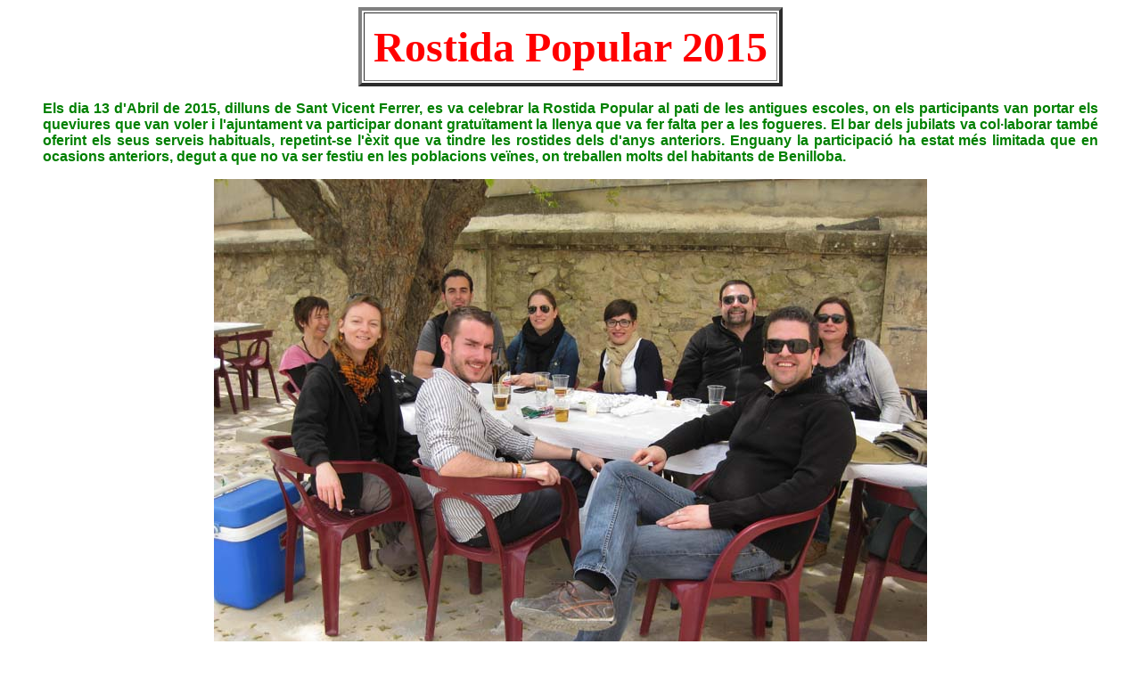

--- FILE ---
content_type: text/html
request_url: http://www.benilloba.net/Rostida%20Polular%202015.html
body_size: 3251
content:
<!DOCTYPE html PUBLIC "-//W3C//DTD HTML 4.0 Transitional//EN">
<!-- saved from url=(0093)file:///C:/Users/Administrador/Desktop/Rostida%20Popular%202015/Rostida%20Popular%202015.html -->
<html><head><meta http-equiv="Content-Type" content="text/html; charset=windows-1252"><title>Rostida
Polular 2015</title>
<script>
var logDomain  = 'www.wanadoo.es';
var logChannel = 'paginas_personales';
var logPath      = window.location.href;
var i=logPath.indexOf("http://");
if (i>=0) logPath = logPath.substr(i+7);
var logPage     = "";
</script>

<script src=""></script>


<meta http-equiv="Content-Language" content="ca">
<meta content="Microsoft FrontPage 4.0" name="GENERATOR">
<meta content="FrontPage.Editor.Document" name="ProgId"></head>
<body><a href="http://www.mejoratuweb.com/"></a>
<center>
<table cellpadding="10" bordercolorlight="#008000" border="4">
  <tbody>
  <tr>
    <td>
      <p align="center"><span lang="ca"><font color="#ff0000" size="+4"><b>Rostida 
      Popular 2015</b></font></span></p></td></tr></tbody></table></center>
<blockquote>
  <p class="MsoNormal" align="justify"><font face="Arial" color="#008000"><b><span lang="ca">Els dia
  13 d'Abril de 2015, dilluns de Sant Vicent Ferrer, es va celebrar la
  Rostida Popular al 
  pati de les antigues escoles, on els participants van portar els queviures que van voler i l'ajuntament va 
  participar donant gratuïtament la llenya que va fer falta 
  per a les fogueres. El bar dels jubilats va col·laborar 
  també oferint els seus serveis 
  habituals, repetint-se l'èxit que va tindre les rostides de</span><span lang="es">ls</span><span lang="ca">
  d'anys anteriors. Enguany la participació ha estat més limitada que
  en ocasions anteriors, degut a que no va ser festiu en les poblacions veïnes,
  on treballen molts del habitants de Benilloba.</span></b></font></p></blockquote>

<p align="center"><img border="0" src="./Rostida Polular 2015_files/IMG_7509.jpg" width="800" height="600"></p>
<p align="center"><img border="0" src="./Rostida Polular 2015_files/IMG_7510.jpg" width="800" height="600"></p>
<p align="center"><img border="0" src="./Rostida Polular 2015_files/IMG_7511.jpg" width="800" height="600"></p>
<p align="center"><img border="0" src="./Rostida Polular 2015_files/IMG_7512.jpg" width="800" height="600"></p>
<p align="center"><img border="0" src="./Rostida Polular 2015_files/IMG_7513.jpg" width="800" height="600"></p>
<p align="center"><img border="0" src="./Rostida Polular 2015_files/IMG_7514.jpg" width="800" height="600"></p>
<p align="center"><img border="0" src="./Rostida Polular 2015_files/IMG_7515.jpg" width="800" height="600"></p>
<p align="center"><img border="0" src="./Rostida Polular 2015_files/IMG_7516.jpg" width="800" height="600"></p>
<p align="center"><img border="0" src="./Rostida Polular 2015_files/IMG_7518.jpg" width="800" height="600"></p>
<p align="center"><img border="0" src="./Rostida Polular 2015_files/IMG_7519.jpg" width="800" height="600"></p>
<p align="center"><img border="0" src="./Rostida Polular 2015_files/IMG_7520.jpg" width="800" height="600"></p>
<p align="center"><img border="0" src="./Rostida Polular 2015_files/IMG_7521.jpg" width="800" height="600"></p>
<p align="center">&nbsp;</p>

</body></html>